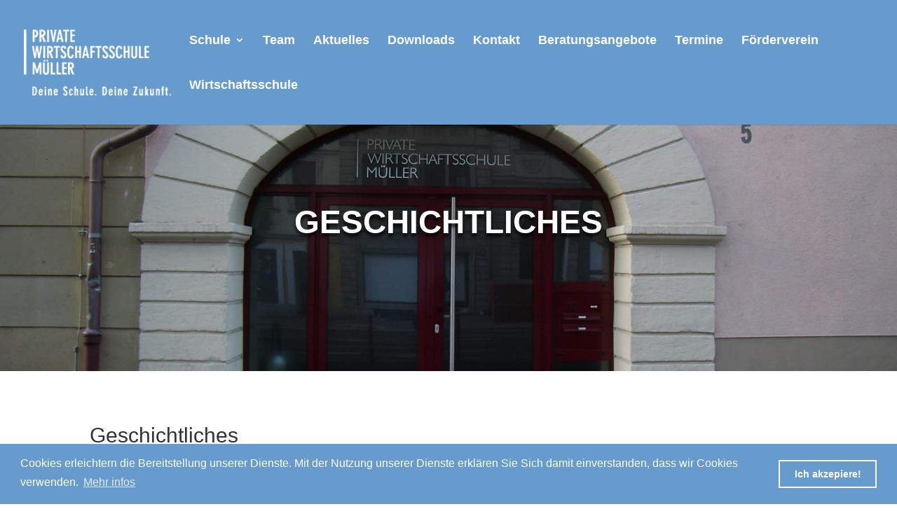

--- FILE ---
content_type: text/css
request_url: https://pws-mueller.de/wp-content/uploads/wtfdivi/wp_head.css?ver=1605251668
body_size: 7
content:
@media only screen and (max-width:980px){#main-footer>.container,#et-footer-nav>.container,#footer-bottom>.container{width:90% !important}}

--- FILE ---
content_type: text/css
request_url: https://pws-mueller.de/wp-content/et-cache/269/et-core-unified-269.min.css?ver=1766479485
body_size: -48
content:
.mobile_menu_bar:before{color:#fff!important}